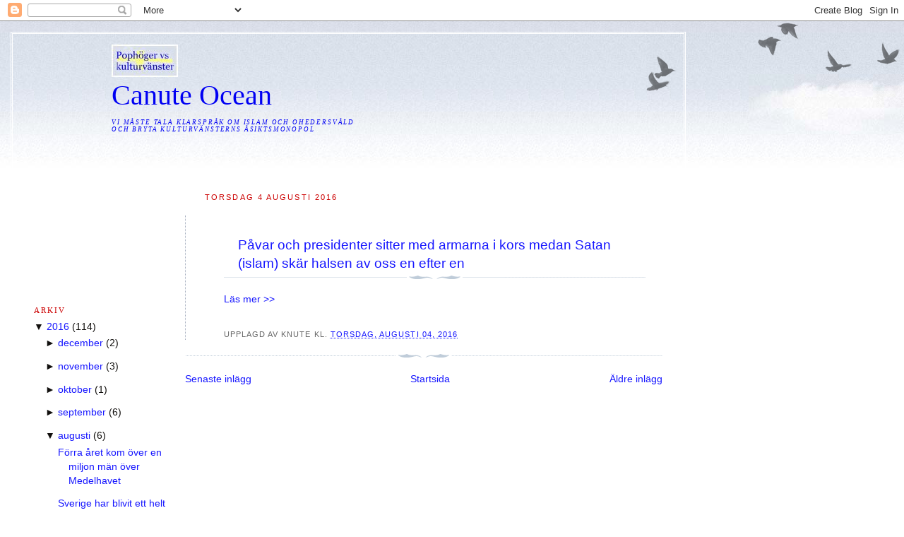

--- FILE ---
content_type: text/html; charset=UTF-8
request_url: https://canuteocean.blogspot.com/2016/08/pavar-och-presidenter-sitter-med.html
body_size: 8947
content:
<!DOCTYPE html>
<html xmlns='http://www.w3.org/1999/xhtml' xmlns:b='http://www.google.com/2005/gml/b' xmlns:data='http://www.google.com/2005/gml/data' xmlns:expr='http://www.google.com/2005/gml/expr'>
<head>
<link href='https://www.blogger.com/static/v1/widgets/2944754296-widget_css_bundle.css' rel='stylesheet' type='text/css'/>
<meta content='text/html; charset=UTF-8' http-equiv='Content-Type'/>
<meta content='blogger' name='generator'/>
<link href='https://canuteocean.blogspot.com/favicon.ico' rel='icon' type='image/x-icon'/>
<link href='http://canuteocean.blogspot.com/2016/08/pavar-och-presidenter-sitter-med.html' rel='canonical'/>
<link rel="alternate" type="application/atom+xml" title="Canute Ocean - Atom" href="https://canuteocean.blogspot.com/feeds/posts/default" />
<link rel="alternate" type="application/rss+xml" title="Canute Ocean - RSS" href="https://canuteocean.blogspot.com/feeds/posts/default?alt=rss" />
<link rel="service.post" type="application/atom+xml" title="Canute Ocean - Atom" href="https://www.blogger.com/feeds/6251957217336931739/posts/default" />

<link rel="alternate" type="application/atom+xml" title="Canute Ocean - Atom" href="https://canuteocean.blogspot.com/feeds/5957916668599231894/comments/default" />
<!--Can't find substitution for tag [blog.ieCssRetrofitLinks]-->
<meta content='http://canuteocean.blogspot.com/2016/08/pavar-och-presidenter-sitter-med.html' property='og:url'/>
<meta content='Påvar och presidenter sitter med armarna i kors medan Satan (islam) skär halsen av oss en efter en' property='og:title'/>
<meta content='Läs mer &gt;&gt;    ' property='og:description'/>
<title>Canute Ocean: Påvar och presidenter sitter med armarna i kors medan Satan (islam) skär halsen av oss en efter en</title>
<style id='page-skin-1' type='text/css'><!--
/*
-----------------------------------------------
Blogger Template Style
Name:     Harbor
Designer: Douglas Bowman
URL:      www.stopdesign.com
Date:     24 Feb 2004
Updated by: Blogger Team
----------------------------------------------- */
/*
Variable definitions
====================
<Variable name="textcolor" description="Text Color" type="color"
default="#333">
<Variable name="titlecolor" description="Blog Title Color"
type="color" default="#678">
<Variable name="posttitlecolor" description="Post Title Color" type="color"
default="#368">
<Variable name="sidebarheader" description="Sidebar Title Color"
type="color" default="#933">
<Variable name="dateHeaderColor" description="Date Header Color"
type="color" default="#933">
<Variable name="bodyfont" description="Text Font" type="font"
default="normal normal 100% Georgia,Serif">
<Variable name="pagetitlefont" description="Blog Title Font" type="font"
default="normal normal 270% Georgia, Serif">
<Variable name="blogDescriptionFont" description="Blog Description Font" type="font"
default="normal normal 75% Georgia, Serif">
<Variable name="headerfont" description="Sidebar Title Font" type="font"
default="normal normal 78% Georgia, Serif">
<Variable name="dateHeaderFont" description="Date Header Font" type="font"
default="normal normal 78% Georgia, Serif">
*/
body {
background:#fff url("") no-repeat right bottom;
background-attachment:fixed;
margin:0;
padding:0;
font:x-small Georgia, Serif;
color:#12100e;
font-size/* */:/**/small;
font-size: /**/small;
}
/* Commented Backslash Hack hides rule from IE5-Mac */
body {background-attachment:scroll;}
/* End IE5-Mac hack */
a:link {
color:#1717ff;
text-decoration:none;
}
a:visited {
color:#764;
text-decoration:none;
}
a:hover {
color:#cc0000;
text-decoration:underline;
}
a img {
border-width:0;
}
/* Page Structure
----------------------------------------------- */
#wrap {
background:url("//www.blogblog.com/harbor/sky.jpg") repeat-x;
min-width:740px;
margin:0;
padding:0;
text-align:left;
font: normal normal 13.5px Verdana, sans-serif;
}
#wrap3 {
background:url("//www.blogblog.com/harbor/cloud.jpg") no-repeat 100% 75px;
}
#wrap4 {
background:url("//www.blogblog.com/1kt/watermark/body_overlay_birds.png") no-repeat right top; 0px;
padding:15px;
width:100%;
width/* */:/**/auto;
width: /**/auto;
}
#outer-wrapper {
max-width:890px;
padding: 0 30px 50px;
width:100%;
width/* */:/**/auto;
width: /**/auto;
}
html>body #outer-wrapper {
border:3px double #fff;
}
#main-wrapper {
width:76%;
float:right;
word-wrap: break-word; /* fix for long text breaking sidebar float in IE */
overflow: hidden;     /* fix for long non-text content breaking IE sidebar float */
}
#main {
margin:0;
padding:0;
}
#sidebar-wrapper {
width:22%;
float:left;
word-wrap: break-word; /* fix for long text breaking sidebar float in IE */
overflow: hidden;     /* fix for long non-text content breaking IE sidebar float */
}
#sidebar {
margin:0;
padding-top: 170px;
}
/** Page structure tweaks for layout editor wireframe */
body#layout #outer-wrapper,
body#layout #sidebar,
body#layout #wrap4,
body#layout #header {
margin-top: 0;
margin-bottom: 0;
padding: 0;
}
body#layout #sidebar-wrapper {
width: 180px;
margin-left: 0;
}
body#layout #wrap4, body#layout #outer-wrapper {
width: 650px;
}
/* Header
----------------------------------------------- */
#header {
padding:15px 0 10px 110px;
position: relative;
}
.Header h1 {
margin:0 0 .25em;
color:#0000f3;
font: normal normal 294% Georgia, Times, serif;
}
.Header h1 a {
color:#0000f3;
text-decoration:none;
}
.Header .description {
margin:0;
max-width:700px;
line-height:1.8em;
text-transform:uppercase;
letter-spacing:.2em;
color:#0000f3;
font: italic normal 68% Georgia, Serif;
}
/* Headings
----------------------------------------------- */
h2 {
margin:1.5em 0 .75em;
line-height: 1.4em;
font: normal normal 78% Georgia, Times, serif;
text-transform:uppercase;
letter-spacing:.2em;
color:#cc0000;
}
/* Posts
----------------------------------------------- */
h2.date-header {
margin:1.2em 0 .5em;
margin-left:1.5em;
padding: 1.2em;
color: #cc0000;
font: normal normal 78% Verdana, sans-serif;
}
.post {
margin:.5em 0 1.5em;
border:1px dotted #a6afbf;
padding: 1.8em;
border-bottom:1px none #c6c6ff;
padding-bottom:0em;
border-top:1px none #0000f3;
border-right:1px none #0000f3;
padding-left:4em;
}
.post h3 {
margin:.25em 0 0;
padding:0 0 4px;
font-size:140%;
font-weight:normal;
line-height:1.4em;
}
.post h3 a, .post h3 strong {
no-repeat 0 .15em;
display:block;
padding-left:20px;
text-decoration:none;
color:#1717ff;
font-weight:normal;
}
.post h3 strong {
background-image:url("//www.blogblog.com/harbor/icon_lighthouse2.gif");
color:#000;
}
.post h3 a:hover {
color:#cc0000;
}
.post-body {
background:url("//www.blogblog.com/harbor/divider.gif") no-repeat center top;
padding-top:23px;
}
.post p {
margin:0 0 .75em;
line-height:1.6em;
}
.post-body blockquote {
line-height:1.6em;
}
.post-footer {
color:#999;
text-transform:uppercase;
letter-spacing:.1em;
font-size: 78%;
line-height: 1.4em;
}
.comment-link {
margin-left:.4em;
}
.post-footer .post-timestamp,
.post-footer .post-author {
color:#666;
}
.comment-link strong {
font-size:130%;
}
.comment-link {
margin-left:.4em;
}
.post img {
padding:4px;
border:1px none #cde;
}
/* Comments
----------------------------------------------- */
#comments {
background:url("//www.blogblog.com/harbor/divider.gif") no-repeat center top;
padding:15px 0 0;
}
#comments h4 {
margin:1em 0;
font-weight: bold;
line-height: 1.6em;
text-transform:uppercase;
letter-spacing:.2em;
color: #cc0000;
font: bold 78% Georgia Serif;
}
#comments h4 strong {
font-size:130%;
}
#comments-block {
margin:1em 0 1.5em;
line-height:1.4em;
}
#comments-block dt {
margin:.5em 0;
}
#comments-block dd {
margin:.25em 20px 0;
}
#comments-block dd.comment-timestamp {
margin:-.25em 20px 1.5em;
line-height: 1.4em;
text-transform:uppercase;
letter-spacing:.1em;
}
#comments-block dd p {
margin:0 0 .75em;
}
.deleted-comment {
font-style:italic;
color:gray;
}
.feed-links {
clear: both;
line-height: 2.5em;
}
#blog-pager-newer-link {
float: left;
}
#blog-pager-older-link {
float: right;
}
#blog-pager {
text-align: center;
}
.comment-footer {
font: 78%/1.4em Georgia , Serif;
}
/* Sidebar Content
----------------------------------------------- */
.sidebar .widget, .main .widget {
background:url("//www.blogblog.com/harbor/divider.gif") no-repeat center bottom;
margin:0 0 15px;
padding:0 0 15px;
}
.main .Blog {
background-image: none;
}
.sidebar ul {
list-style:none;
margin-left: 0;
}
.sidebar li {
margin:0;
border:1px none #ff00ff;
padding:0 0 .7em 15px;
text-indent:-15px;
line-height:1.5em;
}
.sidebar p {
color:#666;
line-height:1.5em;
}
/* Profile
----------------------------------------------- */
.profile-datablock {
margin:.5em 0 .5em;
}
.profile-data {
margin:0;
font: normal normal 78% Georgia, Times, serif;
line-height: 1.6em;
text-transform:uppercase;
letter-spacing:.1em;
}
.profile-img {
float: left;
margin: 0 5px 5px 0;
padding: 4px;
border: 1px solid #cde;
}
.profile-textblock {
margin:.5em 0 .5em;
}
.profile-link {
font:78%/1.4em Georgia,Serif;
text-transform:uppercase;
letter-spacing:.1em;
}
/* Footer
----------------------------------------------- */
#footer-wrapper {
clear:both;
padding:15px 30px 0 50px;
text-align: center;
}
#footer .widget {
background:url("//www.blogblog.com/harbor/divider.gif") no-repeat center top;
margin:0;
padding-top:15px;
line-height: 1.6em;
text-transform:uppercase;
letter-spacing:.1em;
}

--></style>
<link href='https://www.blogger.com/dyn-css/authorization.css?targetBlogID=6251957217336931739&amp;zx=e05b56cc-4460-4e40-975b-e2527b74b195' media='none' onload='if(media!=&#39;all&#39;)media=&#39;all&#39;' rel='stylesheet'/><noscript><link href='https://www.blogger.com/dyn-css/authorization.css?targetBlogID=6251957217336931739&amp;zx=e05b56cc-4460-4e40-975b-e2527b74b195' rel='stylesheet'/></noscript>
<meta name='google-adsense-platform-account' content='ca-host-pub-1556223355139109'/>
<meta name='google-adsense-platform-domain' content='blogspot.com'/>

<!-- data-ad-client=ca-pub-9278230516061507 -->

</head>
<body>
<div class='navbar section' id='navbar'><div class='widget Navbar' data-version='1' id='Navbar1'><script type="text/javascript">
    function setAttributeOnload(object, attribute, val) {
      if(window.addEventListener) {
        window.addEventListener('load',
          function(){ object[attribute] = val; }, false);
      } else {
        window.attachEvent('onload', function(){ object[attribute] = val; });
      }
    }
  </script>
<div id="navbar-iframe-container"></div>
<script type="text/javascript" src="https://apis.google.com/js/platform.js"></script>
<script type="text/javascript">
      gapi.load("gapi.iframes:gapi.iframes.style.bubble", function() {
        if (gapi.iframes && gapi.iframes.getContext) {
          gapi.iframes.getContext().openChild({
              url: 'https://www.blogger.com/navbar/6251957217336931739?po\x3d5957916668599231894\x26origin\x3dhttps://canuteocean.blogspot.com',
              where: document.getElementById("navbar-iframe-container"),
              id: "navbar-iframe"
          });
        }
      });
    </script><script type="text/javascript">
(function() {
var script = document.createElement('script');
script.type = 'text/javascript';
script.src = '//pagead2.googlesyndication.com/pagead/js/google_top_exp.js';
var head = document.getElementsByTagName('head')[0];
if (head) {
head.appendChild(script);
}})();
</script>
</div></div>
<div id='wrap'><div id='wrap2'><div id='wrap3'><div id='wrap4'>
<div id='outer-wrapper'>
<div class='header section' id='header'><div class='widget Image' data-version='1' id='Image1'>
<div class='widget-content'>
<img alt='' height='46' id='Image1_img' src='//1.bp.blogspot.com/_NXsPCTsdJ5s/S4Nqpz0AELI/AAAAAAAAJ5I/98pESdy_TgE/S150/Poph%C3%B6ger+vs+kulturv%C3%A4nster+33.jpg' width='94'/>
<br/>
</div>
<div class='clear'></div>
</div><div class='widget Header' data-version='1' id='Header1'>
<div id='header-inner'>
<div class='titlewrapper'>
<h1 class='title'>
<a href='https://canuteocean.blogspot.com/'>
Canute Ocean
</a>
</h1>
</div>
<div class='descriptionwrapper'>
<p class='description'><span>Vi måste tala klarspråk om islam och ohedersvåld
<br>
och bryta kulturvänsterns åsiktsmonopol
<br>
<br>
<br>
<br>
<br>
<br></span></p>
</div>
</div>
</div></div>
<div id='main-wrapper'>
<div class='main section' id='main'><div class='widget Blog' data-version='1' id='Blog1'>
<div class='blog-posts hfeed'>
<!--Can't find substitution for tag [adStart]-->
<h2 class='date-header'>torsdag 4 augusti 2016</h2>
<div class='post hentry uncustomized-post-template'>
<a name='5957916668599231894'></a>
<h3 class='post-title entry-title'>
<a href='https://canuteocean.blogspot.com/2016/08/pavar-och-presidenter-sitter-med.html'>Påvar och presidenter sitter med armarna i kors medan Satan (islam) skär halsen av oss en efter en</a>
</h3>
<div class='post-header-line-1'></div>
<div class='post-body entry-content'>
<p><a href="http://everykindapeople.blogspot.se/2016/08/pavar-och-presidenter-sitter-med.html" target="_blank">Läs mer &gt;&gt;</a> 
<br />
<br /></p>
<div style='clear: both;'></div>
</div>
<div class='post-footer'>
<p class='post-footer-line post-footer-line-1'>
<span class='post-author vcard'>
Upplagd av
<span class='fn'>Knute</span>
</span>
<span class='post-timestamp'>
kl.
<a class='timestamp-link' href='https://canuteocean.blogspot.com/2016/08/pavar-och-presidenter-sitter-med.html' rel='bookmark' title='permanent link'><abbr class='published' title='2016-08-04T01:57:00+02:00'>torsdag, augusti 04, 2016</abbr></a>
</span>
<span class='post-comment-link'>
</span>
<span class='post-backlinks post-comment-link'>
</span>
<span class='post-icons'>
<span class='item-control blog-admin pid-287114837'>
<a href='https://www.blogger.com/post-edit.g?blogID=6251957217336931739&postID=5957916668599231894&from=pencil' title='Redigera inlägg'>
<img alt='' class='icon-action' height='18' src='https://resources.blogblog.com/img/icon18_edit_allbkg.gif' width='18'/>
</a>
</span>
</span>
</p>
<p class='post-footer-line post-footer-line-2'>
<span class='post-labels'>
</span>
</p>
<p class='post-footer-line post-footer-line-3'></p>
</div>
</div>
<div class='comments' id='comments'>
<a name='comments'></a>
<div id='backlinks-container'>
<div id='Blog1_backlinks-container'>
</div>
</div>
</div>
<!--Can't find substitution for tag [adEnd]-->
</div>
<div class='blog-pager' id='blog-pager'>
<span id='blog-pager-newer-link'>
<a class='blog-pager-newer-link' href='https://canuteocean.blogspot.com/2016/08/kristne-har-en-moralsk-plikt-til.html' id='Blog1_blog-pager-newer-link' title='Senaste inlägg'>Senaste inlägg</a>
</span>
<span id='blog-pager-older-link'>
<a class='blog-pager-older-link' href='https://canuteocean.blogspot.com/2016/07/konstiga-stallen.html' id='Blog1_blog-pager-older-link' title='Äldre inlägg'>Äldre inlägg</a>
</span>
<a class='home-link' href='https://canuteocean.blogspot.com/'>Startsida</a>
</div>
<div class='clear'></div>
<div class='post-feeds'>
</div>
</div></div>
</div>
<div id='sidebar-wrapper'>
<div class='sidebar section' id='sidebar'><div class='widget BlogArchive' data-version='1' id='BlogArchive1'>
<h2>Arkiv</h2>
<div class='widget-content'>
<div id='ArchiveList'>
<div id='BlogArchive1_ArchiveList'>
<ul>
<li class='archivedate expanded'>
<a class='toggle' href='//canuteocean.blogspot.com/2016/08/pavar-och-presidenter-sitter-med.html?widgetType=BlogArchive&widgetId=BlogArchive1&action=toggle&dir=close&toggle=YEARLY-1451602800000&toggleopen=MONTHLY-1470002400000'>
<span class='zippy toggle-open'>&#9660; </span>
</a>
<a class='post-count-link' href='https://canuteocean.blogspot.com/2016/'>2016</a>
<span class='post-count' dir='ltr'>(114)</span>
<ul>
<li class='archivedate collapsed'>
<a class='toggle' href='//canuteocean.blogspot.com/2016/08/pavar-och-presidenter-sitter-med.html?widgetType=BlogArchive&widgetId=BlogArchive1&action=toggle&dir=open&toggle=MONTHLY-1480546800000&toggleopen=MONTHLY-1470002400000'>
<span class='zippy'>

              &#9658;
            
</span>
</a>
<a class='post-count-link' href='https://canuteocean.blogspot.com/2016/12/'>december</a>
<span class='post-count' dir='ltr'>(2)</span>
</li>
</ul>
<ul>
<li class='archivedate collapsed'>
<a class='toggle' href='//canuteocean.blogspot.com/2016/08/pavar-och-presidenter-sitter-med.html?widgetType=BlogArchive&widgetId=BlogArchive1&action=toggle&dir=open&toggle=MONTHLY-1477954800000&toggleopen=MONTHLY-1470002400000'>
<span class='zippy'>

              &#9658;
            
</span>
</a>
<a class='post-count-link' href='https://canuteocean.blogspot.com/2016/11/'>november</a>
<span class='post-count' dir='ltr'>(3)</span>
</li>
</ul>
<ul>
<li class='archivedate collapsed'>
<a class='toggle' href='//canuteocean.blogspot.com/2016/08/pavar-och-presidenter-sitter-med.html?widgetType=BlogArchive&widgetId=BlogArchive1&action=toggle&dir=open&toggle=MONTHLY-1475272800000&toggleopen=MONTHLY-1470002400000'>
<span class='zippy'>

              &#9658;
            
</span>
</a>
<a class='post-count-link' href='https://canuteocean.blogspot.com/2016/10/'>oktober</a>
<span class='post-count' dir='ltr'>(1)</span>
</li>
</ul>
<ul>
<li class='archivedate collapsed'>
<a class='toggle' href='//canuteocean.blogspot.com/2016/08/pavar-och-presidenter-sitter-med.html?widgetType=BlogArchive&widgetId=BlogArchive1&action=toggle&dir=open&toggle=MONTHLY-1472680800000&toggleopen=MONTHLY-1470002400000'>
<span class='zippy'>

              &#9658;
            
</span>
</a>
<a class='post-count-link' href='https://canuteocean.blogspot.com/2016/09/'>september</a>
<span class='post-count' dir='ltr'>(6)</span>
</li>
</ul>
<ul>
<li class='archivedate expanded'>
<a class='toggle' href='//canuteocean.blogspot.com/2016/08/pavar-och-presidenter-sitter-med.html?widgetType=BlogArchive&widgetId=BlogArchive1&action=toggle&dir=close&toggle=MONTHLY-1470002400000&toggleopen=MONTHLY-1470002400000'>
<span class='zippy toggle-open'>&#9660; </span>
</a>
<a class='post-count-link' href='https://canuteocean.blogspot.com/2016/08/'>augusti</a>
<span class='post-count' dir='ltr'>(6)</span>
<ul class='posts'>
<li><a href='https://canuteocean.blogspot.com/2016/08/forra-aret-kom-over-en-miljon-manniskor.html'>Förra året kom över en miljon män över Medelhavet</a></li>
<li><a href='https://canuteocean.blogspot.com/2016/08/truende-hotande-systemkollaps-i-sverige.html'>Sverige har blivit ett helt annat land på bara fem...</a></li>
<li><a href='https://canuteocean.blogspot.com/2016/08/brutalsadism-i-religionsforpackning.html'>Brutalsadism i religionsförpackning</a></li>
<li><a href='https://canuteocean.blogspot.com/2016/08/civilisationernas-kamp_13.html'>Civilisationernas kamp</a></li>
<li><a href='https://canuteocean.blogspot.com/2016/08/kristne-har-en-moralsk-plikt-til.html'>Vänd inte den andra kinden till för en självmordsb...</a></li>
<li><a href='https://canuteocean.blogspot.com/2016/08/pavar-och-presidenter-sitter-med.html'>Påvar och presidenter sitter med armarna i kors me...</a></li>
</ul>
</li>
</ul>
<ul>
<li class='archivedate collapsed'>
<a class='toggle' href='//canuteocean.blogspot.com/2016/08/pavar-och-presidenter-sitter-med.html?widgetType=BlogArchive&widgetId=BlogArchive1&action=toggle&dir=open&toggle=MONTHLY-1467324000000&toggleopen=MONTHLY-1470002400000'>
<span class='zippy'>

              &#9658;
            
</span>
</a>
<a class='post-count-link' href='https://canuteocean.blogspot.com/2016/07/'>juli</a>
<span class='post-count' dir='ltr'>(8)</span>
</li>
</ul>
<ul>
<li class='archivedate collapsed'>
<a class='toggle' href='//canuteocean.blogspot.com/2016/08/pavar-och-presidenter-sitter-med.html?widgetType=BlogArchive&widgetId=BlogArchive1&action=toggle&dir=open&toggle=MONTHLY-1464732000000&toggleopen=MONTHLY-1470002400000'>
<span class='zippy'>

              &#9658;
            
</span>
</a>
<a class='post-count-link' href='https://canuteocean.blogspot.com/2016/06/'>juni</a>
<span class='post-count' dir='ltr'>(8)</span>
</li>
</ul>
<ul>
<li class='archivedate collapsed'>
<a class='toggle' href='//canuteocean.blogspot.com/2016/08/pavar-och-presidenter-sitter-med.html?widgetType=BlogArchive&widgetId=BlogArchive1&action=toggle&dir=open&toggle=MONTHLY-1462053600000&toggleopen=MONTHLY-1470002400000'>
<span class='zippy'>

              &#9658;
            
</span>
</a>
<a class='post-count-link' href='https://canuteocean.blogspot.com/2016/05/'>maj</a>
<span class='post-count' dir='ltr'>(24)</span>
</li>
</ul>
<ul>
<li class='archivedate collapsed'>
<a class='toggle' href='//canuteocean.blogspot.com/2016/08/pavar-och-presidenter-sitter-med.html?widgetType=BlogArchive&widgetId=BlogArchive1&action=toggle&dir=open&toggle=MONTHLY-1459461600000&toggleopen=MONTHLY-1470002400000'>
<span class='zippy'>

              &#9658;
            
</span>
</a>
<a class='post-count-link' href='https://canuteocean.blogspot.com/2016/04/'>april</a>
<span class='post-count' dir='ltr'>(17)</span>
</li>
</ul>
<ul>
<li class='archivedate collapsed'>
<a class='toggle' href='//canuteocean.blogspot.com/2016/08/pavar-och-presidenter-sitter-med.html?widgetType=BlogArchive&widgetId=BlogArchive1&action=toggle&dir=open&toggle=MONTHLY-1456786800000&toggleopen=MONTHLY-1470002400000'>
<span class='zippy'>

              &#9658;
            
</span>
</a>
<a class='post-count-link' href='https://canuteocean.blogspot.com/2016/03/'>mars</a>
<span class='post-count' dir='ltr'>(13)</span>
</li>
</ul>
<ul>
<li class='archivedate collapsed'>
<a class='toggle' href='//canuteocean.blogspot.com/2016/08/pavar-och-presidenter-sitter-med.html?widgetType=BlogArchive&widgetId=BlogArchive1&action=toggle&dir=open&toggle=MONTHLY-1454281200000&toggleopen=MONTHLY-1470002400000'>
<span class='zippy'>

              &#9658;
            
</span>
</a>
<a class='post-count-link' href='https://canuteocean.blogspot.com/2016/02/'>februari</a>
<span class='post-count' dir='ltr'>(12)</span>
</li>
</ul>
<ul>
<li class='archivedate collapsed'>
<a class='toggle' href='//canuteocean.blogspot.com/2016/08/pavar-och-presidenter-sitter-med.html?widgetType=BlogArchive&widgetId=BlogArchive1&action=toggle&dir=open&toggle=MONTHLY-1451602800000&toggleopen=MONTHLY-1470002400000'>
<span class='zippy'>

              &#9658;
            
</span>
</a>
<a class='post-count-link' href='https://canuteocean.blogspot.com/2016/01/'>januari</a>
<span class='post-count' dir='ltr'>(14)</span>
</li>
</ul>
</li>
</ul>
<ul>
<li class='archivedate collapsed'>
<a class='toggle' href='//canuteocean.blogspot.com/2016/08/pavar-och-presidenter-sitter-med.html?widgetType=BlogArchive&widgetId=BlogArchive1&action=toggle&dir=open&toggle=YEARLY-1420066800000&toggleopen=MONTHLY-1470002400000'>
<span class='zippy'>

              &#9658;
            
</span>
</a>
<a class='post-count-link' href='https://canuteocean.blogspot.com/2015/'>2015</a>
<span class='post-count' dir='ltr'>(204)</span>
<ul>
<li class='archivedate collapsed'>
<a class='toggle' href='//canuteocean.blogspot.com/2016/08/pavar-och-presidenter-sitter-med.html?widgetType=BlogArchive&widgetId=BlogArchive1&action=toggle&dir=open&toggle=MONTHLY-1448924400000&toggleopen=MONTHLY-1470002400000'>
<span class='zippy'>

              &#9658;
            
</span>
</a>
<a class='post-count-link' href='https://canuteocean.blogspot.com/2015/12/'>december</a>
<span class='post-count' dir='ltr'>(22)</span>
</li>
</ul>
<ul>
<li class='archivedate collapsed'>
<a class='toggle' href='//canuteocean.blogspot.com/2016/08/pavar-och-presidenter-sitter-med.html?widgetType=BlogArchive&widgetId=BlogArchive1&action=toggle&dir=open&toggle=MONTHLY-1446332400000&toggleopen=MONTHLY-1470002400000'>
<span class='zippy'>

              &#9658;
            
</span>
</a>
<a class='post-count-link' href='https://canuteocean.blogspot.com/2015/11/'>november</a>
<span class='post-count' dir='ltr'>(33)</span>
</li>
</ul>
<ul>
<li class='archivedate collapsed'>
<a class='toggle' href='//canuteocean.blogspot.com/2016/08/pavar-och-presidenter-sitter-med.html?widgetType=BlogArchive&widgetId=BlogArchive1&action=toggle&dir=open&toggle=MONTHLY-1443650400000&toggleopen=MONTHLY-1470002400000'>
<span class='zippy'>

              &#9658;
            
</span>
</a>
<a class='post-count-link' href='https://canuteocean.blogspot.com/2015/10/'>oktober</a>
<span class='post-count' dir='ltr'>(22)</span>
</li>
</ul>
<ul>
<li class='archivedate collapsed'>
<a class='toggle' href='//canuteocean.blogspot.com/2016/08/pavar-och-presidenter-sitter-med.html?widgetType=BlogArchive&widgetId=BlogArchive1&action=toggle&dir=open&toggle=MONTHLY-1441058400000&toggleopen=MONTHLY-1470002400000'>
<span class='zippy'>

              &#9658;
            
</span>
</a>
<a class='post-count-link' href='https://canuteocean.blogspot.com/2015/09/'>september</a>
<span class='post-count' dir='ltr'>(10)</span>
</li>
</ul>
<ul>
<li class='archivedate collapsed'>
<a class='toggle' href='//canuteocean.blogspot.com/2016/08/pavar-och-presidenter-sitter-med.html?widgetType=BlogArchive&widgetId=BlogArchive1&action=toggle&dir=open&toggle=MONTHLY-1438380000000&toggleopen=MONTHLY-1470002400000'>
<span class='zippy'>

              &#9658;
            
</span>
</a>
<a class='post-count-link' href='https://canuteocean.blogspot.com/2015/08/'>augusti</a>
<span class='post-count' dir='ltr'>(17)</span>
</li>
</ul>
<ul>
<li class='archivedate collapsed'>
<a class='toggle' href='//canuteocean.blogspot.com/2016/08/pavar-och-presidenter-sitter-med.html?widgetType=BlogArchive&widgetId=BlogArchive1&action=toggle&dir=open&toggle=MONTHLY-1435701600000&toggleopen=MONTHLY-1470002400000'>
<span class='zippy'>

              &#9658;
            
</span>
</a>
<a class='post-count-link' href='https://canuteocean.blogspot.com/2015/07/'>juli</a>
<span class='post-count' dir='ltr'>(17)</span>
</li>
</ul>
<ul>
<li class='archivedate collapsed'>
<a class='toggle' href='//canuteocean.blogspot.com/2016/08/pavar-och-presidenter-sitter-med.html?widgetType=BlogArchive&widgetId=BlogArchive1&action=toggle&dir=open&toggle=MONTHLY-1433109600000&toggleopen=MONTHLY-1470002400000'>
<span class='zippy'>

              &#9658;
            
</span>
</a>
<a class='post-count-link' href='https://canuteocean.blogspot.com/2015/06/'>juni</a>
<span class='post-count' dir='ltr'>(12)</span>
</li>
</ul>
<ul>
<li class='archivedate collapsed'>
<a class='toggle' href='//canuteocean.blogspot.com/2016/08/pavar-och-presidenter-sitter-med.html?widgetType=BlogArchive&widgetId=BlogArchive1&action=toggle&dir=open&toggle=MONTHLY-1430431200000&toggleopen=MONTHLY-1470002400000'>
<span class='zippy'>

              &#9658;
            
</span>
</a>
<a class='post-count-link' href='https://canuteocean.blogspot.com/2015/05/'>maj</a>
<span class='post-count' dir='ltr'>(3)</span>
</li>
</ul>
<ul>
<li class='archivedate collapsed'>
<a class='toggle' href='//canuteocean.blogspot.com/2016/08/pavar-och-presidenter-sitter-med.html?widgetType=BlogArchive&widgetId=BlogArchive1&action=toggle&dir=open&toggle=MONTHLY-1427839200000&toggleopen=MONTHLY-1470002400000'>
<span class='zippy'>

              &#9658;
            
</span>
</a>
<a class='post-count-link' href='https://canuteocean.blogspot.com/2015/04/'>april</a>
<span class='post-count' dir='ltr'>(9)</span>
</li>
</ul>
<ul>
<li class='archivedate collapsed'>
<a class='toggle' href='//canuteocean.blogspot.com/2016/08/pavar-och-presidenter-sitter-med.html?widgetType=BlogArchive&widgetId=BlogArchive1&action=toggle&dir=open&toggle=MONTHLY-1425164400000&toggleopen=MONTHLY-1470002400000'>
<span class='zippy'>

              &#9658;
            
</span>
</a>
<a class='post-count-link' href='https://canuteocean.blogspot.com/2015/03/'>mars</a>
<span class='post-count' dir='ltr'>(17)</span>
</li>
</ul>
<ul>
<li class='archivedate collapsed'>
<a class='toggle' href='//canuteocean.blogspot.com/2016/08/pavar-och-presidenter-sitter-med.html?widgetType=BlogArchive&widgetId=BlogArchive1&action=toggle&dir=open&toggle=MONTHLY-1422745200000&toggleopen=MONTHLY-1470002400000'>
<span class='zippy'>

              &#9658;
            
</span>
</a>
<a class='post-count-link' href='https://canuteocean.blogspot.com/2015/02/'>februari</a>
<span class='post-count' dir='ltr'>(27)</span>
</li>
</ul>
<ul>
<li class='archivedate collapsed'>
<a class='toggle' href='//canuteocean.blogspot.com/2016/08/pavar-och-presidenter-sitter-med.html?widgetType=BlogArchive&widgetId=BlogArchive1&action=toggle&dir=open&toggle=MONTHLY-1420066800000&toggleopen=MONTHLY-1470002400000'>
<span class='zippy'>

              &#9658;
            
</span>
</a>
<a class='post-count-link' href='https://canuteocean.blogspot.com/2015/01/'>januari</a>
<span class='post-count' dir='ltr'>(15)</span>
</li>
</ul>
</li>
</ul>
<ul>
<li class='archivedate collapsed'>
<a class='toggle' href='//canuteocean.blogspot.com/2016/08/pavar-och-presidenter-sitter-med.html?widgetType=BlogArchive&widgetId=BlogArchive1&action=toggle&dir=open&toggle=YEARLY-1388530800000&toggleopen=MONTHLY-1470002400000'>
<span class='zippy'>

              &#9658;
            
</span>
</a>
<a class='post-count-link' href='https://canuteocean.blogspot.com/2014/'>2014</a>
<span class='post-count' dir='ltr'>(20)</span>
<ul>
<li class='archivedate collapsed'>
<a class='toggle' href='//canuteocean.blogspot.com/2016/08/pavar-och-presidenter-sitter-med.html?widgetType=BlogArchive&widgetId=BlogArchive1&action=toggle&dir=open&toggle=MONTHLY-1417388400000&toggleopen=MONTHLY-1470002400000'>
<span class='zippy'>

              &#9658;
            
</span>
</a>
<a class='post-count-link' href='https://canuteocean.blogspot.com/2014/12/'>december</a>
<span class='post-count' dir='ltr'>(11)</span>
</li>
</ul>
<ul>
<li class='archivedate collapsed'>
<a class='toggle' href='//canuteocean.blogspot.com/2016/08/pavar-och-presidenter-sitter-med.html?widgetType=BlogArchive&widgetId=BlogArchive1&action=toggle&dir=open&toggle=MONTHLY-1414796400000&toggleopen=MONTHLY-1470002400000'>
<span class='zippy'>

              &#9658;
            
</span>
</a>
<a class='post-count-link' href='https://canuteocean.blogspot.com/2014/11/'>november</a>
<span class='post-count' dir='ltr'>(3)</span>
</li>
</ul>
<ul>
<li class='archivedate collapsed'>
<a class='toggle' href='//canuteocean.blogspot.com/2016/08/pavar-och-presidenter-sitter-med.html?widgetType=BlogArchive&widgetId=BlogArchive1&action=toggle&dir=open&toggle=MONTHLY-1412114400000&toggleopen=MONTHLY-1470002400000'>
<span class='zippy'>

              &#9658;
            
</span>
</a>
<a class='post-count-link' href='https://canuteocean.blogspot.com/2014/10/'>oktober</a>
<span class='post-count' dir='ltr'>(3)</span>
</li>
</ul>
<ul>
<li class='archivedate collapsed'>
<a class='toggle' href='//canuteocean.blogspot.com/2016/08/pavar-och-presidenter-sitter-med.html?widgetType=BlogArchive&widgetId=BlogArchive1&action=toggle&dir=open&toggle=MONTHLY-1391209200000&toggleopen=MONTHLY-1470002400000'>
<span class='zippy'>

              &#9658;
            
</span>
</a>
<a class='post-count-link' href='https://canuteocean.blogspot.com/2014/02/'>februari</a>
<span class='post-count' dir='ltr'>(2)</span>
</li>
</ul>
<ul>
<li class='archivedate collapsed'>
<a class='toggle' href='//canuteocean.blogspot.com/2016/08/pavar-och-presidenter-sitter-med.html?widgetType=BlogArchive&widgetId=BlogArchive1&action=toggle&dir=open&toggle=MONTHLY-1388530800000&toggleopen=MONTHLY-1470002400000'>
<span class='zippy'>

              &#9658;
            
</span>
</a>
<a class='post-count-link' href='https://canuteocean.blogspot.com/2014/01/'>januari</a>
<span class='post-count' dir='ltr'>(1)</span>
</li>
</ul>
</li>
</ul>
<ul>
<li class='archivedate collapsed'>
<a class='toggle' href='//canuteocean.blogspot.com/2016/08/pavar-och-presidenter-sitter-med.html?widgetType=BlogArchive&widgetId=BlogArchive1&action=toggle&dir=open&toggle=YEARLY-1356994800000&toggleopen=MONTHLY-1470002400000'>
<span class='zippy'>

              &#9658;
            
</span>
</a>
<a class='post-count-link' href='https://canuteocean.blogspot.com/2013/'>2013</a>
<span class='post-count' dir='ltr'>(91)</span>
<ul>
<li class='archivedate collapsed'>
<a class='toggle' href='//canuteocean.blogspot.com/2016/08/pavar-och-presidenter-sitter-med.html?widgetType=BlogArchive&widgetId=BlogArchive1&action=toggle&dir=open&toggle=MONTHLY-1383260400000&toggleopen=MONTHLY-1470002400000'>
<span class='zippy'>

              &#9658;
            
</span>
</a>
<a class='post-count-link' href='https://canuteocean.blogspot.com/2013/11/'>november</a>
<span class='post-count' dir='ltr'>(2)</span>
</li>
</ul>
<ul>
<li class='archivedate collapsed'>
<a class='toggle' href='//canuteocean.blogspot.com/2016/08/pavar-och-presidenter-sitter-med.html?widgetType=BlogArchive&widgetId=BlogArchive1&action=toggle&dir=open&toggle=MONTHLY-1380578400000&toggleopen=MONTHLY-1470002400000'>
<span class='zippy'>

              &#9658;
            
</span>
</a>
<a class='post-count-link' href='https://canuteocean.blogspot.com/2013/10/'>oktober</a>
<span class='post-count' dir='ltr'>(3)</span>
</li>
</ul>
<ul>
<li class='archivedate collapsed'>
<a class='toggle' href='//canuteocean.blogspot.com/2016/08/pavar-och-presidenter-sitter-med.html?widgetType=BlogArchive&widgetId=BlogArchive1&action=toggle&dir=open&toggle=MONTHLY-1377986400000&toggleopen=MONTHLY-1470002400000'>
<span class='zippy'>

              &#9658;
            
</span>
</a>
<a class='post-count-link' href='https://canuteocean.blogspot.com/2013/09/'>september</a>
<span class='post-count' dir='ltr'>(4)</span>
</li>
</ul>
<ul>
<li class='archivedate collapsed'>
<a class='toggle' href='//canuteocean.blogspot.com/2016/08/pavar-och-presidenter-sitter-med.html?widgetType=BlogArchive&widgetId=BlogArchive1&action=toggle&dir=open&toggle=MONTHLY-1375308000000&toggleopen=MONTHLY-1470002400000'>
<span class='zippy'>

              &#9658;
            
</span>
</a>
<a class='post-count-link' href='https://canuteocean.blogspot.com/2013/08/'>augusti</a>
<span class='post-count' dir='ltr'>(6)</span>
</li>
</ul>
<ul>
<li class='archivedate collapsed'>
<a class='toggle' href='//canuteocean.blogspot.com/2016/08/pavar-och-presidenter-sitter-med.html?widgetType=BlogArchive&widgetId=BlogArchive1&action=toggle&dir=open&toggle=MONTHLY-1370037600000&toggleopen=MONTHLY-1470002400000'>
<span class='zippy'>

              &#9658;
            
</span>
</a>
<a class='post-count-link' href='https://canuteocean.blogspot.com/2013/06/'>juni</a>
<span class='post-count' dir='ltr'>(6)</span>
</li>
</ul>
<ul>
<li class='archivedate collapsed'>
<a class='toggle' href='//canuteocean.blogspot.com/2016/08/pavar-och-presidenter-sitter-med.html?widgetType=BlogArchive&widgetId=BlogArchive1&action=toggle&dir=open&toggle=MONTHLY-1367359200000&toggleopen=MONTHLY-1470002400000'>
<span class='zippy'>

              &#9658;
            
</span>
</a>
<a class='post-count-link' href='https://canuteocean.blogspot.com/2013/05/'>maj</a>
<span class='post-count' dir='ltr'>(17)</span>
</li>
</ul>
<ul>
<li class='archivedate collapsed'>
<a class='toggle' href='//canuteocean.blogspot.com/2016/08/pavar-och-presidenter-sitter-med.html?widgetType=BlogArchive&widgetId=BlogArchive1&action=toggle&dir=open&toggle=MONTHLY-1364767200000&toggleopen=MONTHLY-1470002400000'>
<span class='zippy'>

              &#9658;
            
</span>
</a>
<a class='post-count-link' href='https://canuteocean.blogspot.com/2013/04/'>april</a>
<span class='post-count' dir='ltr'>(13)</span>
</li>
</ul>
<ul>
<li class='archivedate collapsed'>
<a class='toggle' href='//canuteocean.blogspot.com/2016/08/pavar-och-presidenter-sitter-med.html?widgetType=BlogArchive&widgetId=BlogArchive1&action=toggle&dir=open&toggle=MONTHLY-1362092400000&toggleopen=MONTHLY-1470002400000'>
<span class='zippy'>

              &#9658;
            
</span>
</a>
<a class='post-count-link' href='https://canuteocean.blogspot.com/2013/03/'>mars</a>
<span class='post-count' dir='ltr'>(10)</span>
</li>
</ul>
<ul>
<li class='archivedate collapsed'>
<a class='toggle' href='//canuteocean.blogspot.com/2016/08/pavar-och-presidenter-sitter-med.html?widgetType=BlogArchive&widgetId=BlogArchive1&action=toggle&dir=open&toggle=MONTHLY-1359673200000&toggleopen=MONTHLY-1470002400000'>
<span class='zippy'>

              &#9658;
            
</span>
</a>
<a class='post-count-link' href='https://canuteocean.blogspot.com/2013/02/'>februari</a>
<span class='post-count' dir='ltr'>(13)</span>
</li>
</ul>
<ul>
<li class='archivedate collapsed'>
<a class='toggle' href='//canuteocean.blogspot.com/2016/08/pavar-och-presidenter-sitter-med.html?widgetType=BlogArchive&widgetId=BlogArchive1&action=toggle&dir=open&toggle=MONTHLY-1356994800000&toggleopen=MONTHLY-1470002400000'>
<span class='zippy'>

              &#9658;
            
</span>
</a>
<a class='post-count-link' href='https://canuteocean.blogspot.com/2013/01/'>januari</a>
<span class='post-count' dir='ltr'>(17)</span>
</li>
</ul>
</li>
</ul>
<ul>
<li class='archivedate collapsed'>
<a class='toggle' href='//canuteocean.blogspot.com/2016/08/pavar-och-presidenter-sitter-med.html?widgetType=BlogArchive&widgetId=BlogArchive1&action=toggle&dir=open&toggle=YEARLY-1325372400000&toggleopen=MONTHLY-1470002400000'>
<span class='zippy'>

              &#9658;
            
</span>
</a>
<a class='post-count-link' href='https://canuteocean.blogspot.com/2012/'>2012</a>
<span class='post-count' dir='ltr'>(632)</span>
<ul>
<li class='archivedate collapsed'>
<a class='toggle' href='//canuteocean.blogspot.com/2016/08/pavar-och-presidenter-sitter-med.html?widgetType=BlogArchive&widgetId=BlogArchive1&action=toggle&dir=open&toggle=MONTHLY-1354316400000&toggleopen=MONTHLY-1470002400000'>
<span class='zippy'>

              &#9658;
            
</span>
</a>
<a class='post-count-link' href='https://canuteocean.blogspot.com/2012/12/'>december</a>
<span class='post-count' dir='ltr'>(20)</span>
</li>
</ul>
<ul>
<li class='archivedate collapsed'>
<a class='toggle' href='//canuteocean.blogspot.com/2016/08/pavar-och-presidenter-sitter-med.html?widgetType=BlogArchive&widgetId=BlogArchive1&action=toggle&dir=open&toggle=MONTHLY-1351724400000&toggleopen=MONTHLY-1470002400000'>
<span class='zippy'>

              &#9658;
            
</span>
</a>
<a class='post-count-link' href='https://canuteocean.blogspot.com/2012/11/'>november</a>
<span class='post-count' dir='ltr'>(23)</span>
</li>
</ul>
<ul>
<li class='archivedate collapsed'>
<a class='toggle' href='//canuteocean.blogspot.com/2016/08/pavar-och-presidenter-sitter-med.html?widgetType=BlogArchive&widgetId=BlogArchive1&action=toggle&dir=open&toggle=MONTHLY-1349042400000&toggleopen=MONTHLY-1470002400000'>
<span class='zippy'>

              &#9658;
            
</span>
</a>
<a class='post-count-link' href='https://canuteocean.blogspot.com/2012/10/'>oktober</a>
<span class='post-count' dir='ltr'>(38)</span>
</li>
</ul>
<ul>
<li class='archivedate collapsed'>
<a class='toggle' href='//canuteocean.blogspot.com/2016/08/pavar-och-presidenter-sitter-med.html?widgetType=BlogArchive&widgetId=BlogArchive1&action=toggle&dir=open&toggle=MONTHLY-1346450400000&toggleopen=MONTHLY-1470002400000'>
<span class='zippy'>

              &#9658;
            
</span>
</a>
<a class='post-count-link' href='https://canuteocean.blogspot.com/2012/09/'>september</a>
<span class='post-count' dir='ltr'>(72)</span>
</li>
</ul>
<ul>
<li class='archivedate collapsed'>
<a class='toggle' href='//canuteocean.blogspot.com/2016/08/pavar-och-presidenter-sitter-med.html?widgetType=BlogArchive&widgetId=BlogArchive1&action=toggle&dir=open&toggle=MONTHLY-1343772000000&toggleopen=MONTHLY-1470002400000'>
<span class='zippy'>

              &#9658;
            
</span>
</a>
<a class='post-count-link' href='https://canuteocean.blogspot.com/2012/08/'>augusti</a>
<span class='post-count' dir='ltr'>(62)</span>
</li>
</ul>
<ul>
<li class='archivedate collapsed'>
<a class='toggle' href='//canuteocean.blogspot.com/2016/08/pavar-och-presidenter-sitter-med.html?widgetType=BlogArchive&widgetId=BlogArchive1&action=toggle&dir=open&toggle=MONTHLY-1341093600000&toggleopen=MONTHLY-1470002400000'>
<span class='zippy'>

              &#9658;
            
</span>
</a>
<a class='post-count-link' href='https://canuteocean.blogspot.com/2012/07/'>juli</a>
<span class='post-count' dir='ltr'>(48)</span>
</li>
</ul>
<ul>
<li class='archivedate collapsed'>
<a class='toggle' href='//canuteocean.blogspot.com/2016/08/pavar-och-presidenter-sitter-med.html?widgetType=BlogArchive&widgetId=BlogArchive1&action=toggle&dir=open&toggle=MONTHLY-1338501600000&toggleopen=MONTHLY-1470002400000'>
<span class='zippy'>

              &#9658;
            
</span>
</a>
<a class='post-count-link' href='https://canuteocean.blogspot.com/2012/06/'>juni</a>
<span class='post-count' dir='ltr'>(62)</span>
</li>
</ul>
<ul>
<li class='archivedate collapsed'>
<a class='toggle' href='//canuteocean.blogspot.com/2016/08/pavar-och-presidenter-sitter-med.html?widgetType=BlogArchive&widgetId=BlogArchive1&action=toggle&dir=open&toggle=MONTHLY-1335823200000&toggleopen=MONTHLY-1470002400000'>
<span class='zippy'>

              &#9658;
            
</span>
</a>
<a class='post-count-link' href='https://canuteocean.blogspot.com/2012/05/'>maj</a>
<span class='post-count' dir='ltr'>(58)</span>
</li>
</ul>
<ul>
<li class='archivedate collapsed'>
<a class='toggle' href='//canuteocean.blogspot.com/2016/08/pavar-och-presidenter-sitter-med.html?widgetType=BlogArchive&widgetId=BlogArchive1&action=toggle&dir=open&toggle=MONTHLY-1333231200000&toggleopen=MONTHLY-1470002400000'>
<span class='zippy'>

              &#9658;
            
</span>
</a>
<a class='post-count-link' href='https://canuteocean.blogspot.com/2012/04/'>april</a>
<span class='post-count' dir='ltr'>(52)</span>
</li>
</ul>
<ul>
<li class='archivedate collapsed'>
<a class='toggle' href='//canuteocean.blogspot.com/2016/08/pavar-och-presidenter-sitter-med.html?widgetType=BlogArchive&widgetId=BlogArchive1&action=toggle&dir=open&toggle=MONTHLY-1330556400000&toggleopen=MONTHLY-1470002400000'>
<span class='zippy'>

              &#9658;
            
</span>
</a>
<a class='post-count-link' href='https://canuteocean.blogspot.com/2012/03/'>mars</a>
<span class='post-count' dir='ltr'>(73)</span>
</li>
</ul>
<ul>
<li class='archivedate collapsed'>
<a class='toggle' href='//canuteocean.blogspot.com/2016/08/pavar-och-presidenter-sitter-med.html?widgetType=BlogArchive&widgetId=BlogArchive1&action=toggle&dir=open&toggle=MONTHLY-1328050800000&toggleopen=MONTHLY-1470002400000'>
<span class='zippy'>

              &#9658;
            
</span>
</a>
<a class='post-count-link' href='https://canuteocean.blogspot.com/2012/02/'>februari</a>
<span class='post-count' dir='ltr'>(69)</span>
</li>
</ul>
<ul>
<li class='archivedate collapsed'>
<a class='toggle' href='//canuteocean.blogspot.com/2016/08/pavar-och-presidenter-sitter-med.html?widgetType=BlogArchive&widgetId=BlogArchive1&action=toggle&dir=open&toggle=MONTHLY-1325372400000&toggleopen=MONTHLY-1470002400000'>
<span class='zippy'>

              &#9658;
            
</span>
</a>
<a class='post-count-link' href='https://canuteocean.blogspot.com/2012/01/'>januari</a>
<span class='post-count' dir='ltr'>(55)</span>
</li>
</ul>
</li>
</ul>
<ul>
<li class='archivedate collapsed'>
<a class='toggle' href='//canuteocean.blogspot.com/2016/08/pavar-och-presidenter-sitter-med.html?widgetType=BlogArchive&widgetId=BlogArchive1&action=toggle&dir=open&toggle=YEARLY-1293836400000&toggleopen=MONTHLY-1470002400000'>
<span class='zippy'>

              &#9658;
            
</span>
</a>
<a class='post-count-link' href='https://canuteocean.blogspot.com/2011/'>2011</a>
<span class='post-count' dir='ltr'>(506)</span>
<ul>
<li class='archivedate collapsed'>
<a class='toggle' href='//canuteocean.blogspot.com/2016/08/pavar-och-presidenter-sitter-med.html?widgetType=BlogArchive&widgetId=BlogArchive1&action=toggle&dir=open&toggle=MONTHLY-1322694000000&toggleopen=MONTHLY-1470002400000'>
<span class='zippy'>

              &#9658;
            
</span>
</a>
<a class='post-count-link' href='https://canuteocean.blogspot.com/2011/12/'>december</a>
<span class='post-count' dir='ltr'>(60)</span>
</li>
</ul>
<ul>
<li class='archivedate collapsed'>
<a class='toggle' href='//canuteocean.blogspot.com/2016/08/pavar-och-presidenter-sitter-med.html?widgetType=BlogArchive&widgetId=BlogArchive1&action=toggle&dir=open&toggle=MONTHLY-1320102000000&toggleopen=MONTHLY-1470002400000'>
<span class='zippy'>

              &#9658;
            
</span>
</a>
<a class='post-count-link' href='https://canuteocean.blogspot.com/2011/11/'>november</a>
<span class='post-count' dir='ltr'>(44)</span>
</li>
</ul>
<ul>
<li class='archivedate collapsed'>
<a class='toggle' href='//canuteocean.blogspot.com/2016/08/pavar-och-presidenter-sitter-med.html?widgetType=BlogArchive&widgetId=BlogArchive1&action=toggle&dir=open&toggle=MONTHLY-1317420000000&toggleopen=MONTHLY-1470002400000'>
<span class='zippy'>

              &#9658;
            
</span>
</a>
<a class='post-count-link' href='https://canuteocean.blogspot.com/2011/10/'>oktober</a>
<span class='post-count' dir='ltr'>(67)</span>
</li>
</ul>
<ul>
<li class='archivedate collapsed'>
<a class='toggle' href='//canuteocean.blogspot.com/2016/08/pavar-och-presidenter-sitter-med.html?widgetType=BlogArchive&widgetId=BlogArchive1&action=toggle&dir=open&toggle=MONTHLY-1314828000000&toggleopen=MONTHLY-1470002400000'>
<span class='zippy'>

              &#9658;
            
</span>
</a>
<a class='post-count-link' href='https://canuteocean.blogspot.com/2011/09/'>september</a>
<span class='post-count' dir='ltr'>(51)</span>
</li>
</ul>
<ul>
<li class='archivedate collapsed'>
<a class='toggle' href='//canuteocean.blogspot.com/2016/08/pavar-och-presidenter-sitter-med.html?widgetType=BlogArchive&widgetId=BlogArchive1&action=toggle&dir=open&toggle=MONTHLY-1312149600000&toggleopen=MONTHLY-1470002400000'>
<span class='zippy'>

              &#9658;
            
</span>
</a>
<a class='post-count-link' href='https://canuteocean.blogspot.com/2011/08/'>augusti</a>
<span class='post-count' dir='ltr'>(41)</span>
</li>
</ul>
<ul>
<li class='archivedate collapsed'>
<a class='toggle' href='//canuteocean.blogspot.com/2016/08/pavar-och-presidenter-sitter-med.html?widgetType=BlogArchive&widgetId=BlogArchive1&action=toggle&dir=open&toggle=MONTHLY-1309471200000&toggleopen=MONTHLY-1470002400000'>
<span class='zippy'>

              &#9658;
            
</span>
</a>
<a class='post-count-link' href='https://canuteocean.blogspot.com/2011/07/'>juli</a>
<span class='post-count' dir='ltr'>(32)</span>
</li>
</ul>
<ul>
<li class='archivedate collapsed'>
<a class='toggle' href='//canuteocean.blogspot.com/2016/08/pavar-och-presidenter-sitter-med.html?widgetType=BlogArchive&widgetId=BlogArchive1&action=toggle&dir=open&toggle=MONTHLY-1306879200000&toggleopen=MONTHLY-1470002400000'>
<span class='zippy'>

              &#9658;
            
</span>
</a>
<a class='post-count-link' href='https://canuteocean.blogspot.com/2011/06/'>juni</a>
<span class='post-count' dir='ltr'>(41)</span>
</li>
</ul>
<ul>
<li class='archivedate collapsed'>
<a class='toggle' href='//canuteocean.blogspot.com/2016/08/pavar-och-presidenter-sitter-med.html?widgetType=BlogArchive&widgetId=BlogArchive1&action=toggle&dir=open&toggle=MONTHLY-1304200800000&toggleopen=MONTHLY-1470002400000'>
<span class='zippy'>

              &#9658;
            
</span>
</a>
<a class='post-count-link' href='https://canuteocean.blogspot.com/2011/05/'>maj</a>
<span class='post-count' dir='ltr'>(38)</span>
</li>
</ul>
<ul>
<li class='archivedate collapsed'>
<a class='toggle' href='//canuteocean.blogspot.com/2016/08/pavar-och-presidenter-sitter-med.html?widgetType=BlogArchive&widgetId=BlogArchive1&action=toggle&dir=open&toggle=MONTHLY-1301608800000&toggleopen=MONTHLY-1470002400000'>
<span class='zippy'>

              &#9658;
            
</span>
</a>
<a class='post-count-link' href='https://canuteocean.blogspot.com/2011/04/'>april</a>
<span class='post-count' dir='ltr'>(37)</span>
</li>
</ul>
<ul>
<li class='archivedate collapsed'>
<a class='toggle' href='//canuteocean.blogspot.com/2016/08/pavar-och-presidenter-sitter-med.html?widgetType=BlogArchive&widgetId=BlogArchive1&action=toggle&dir=open&toggle=MONTHLY-1298934000000&toggleopen=MONTHLY-1470002400000'>
<span class='zippy'>

              &#9658;
            
</span>
</a>
<a class='post-count-link' href='https://canuteocean.blogspot.com/2011/03/'>mars</a>
<span class='post-count' dir='ltr'>(27)</span>
</li>
</ul>
<ul>
<li class='archivedate collapsed'>
<a class='toggle' href='//canuteocean.blogspot.com/2016/08/pavar-och-presidenter-sitter-med.html?widgetType=BlogArchive&widgetId=BlogArchive1&action=toggle&dir=open&toggle=MONTHLY-1296514800000&toggleopen=MONTHLY-1470002400000'>
<span class='zippy'>

              &#9658;
            
</span>
</a>
<a class='post-count-link' href='https://canuteocean.blogspot.com/2011/02/'>februari</a>
<span class='post-count' dir='ltr'>(42)</span>
</li>
</ul>
<ul>
<li class='archivedate collapsed'>
<a class='toggle' href='//canuteocean.blogspot.com/2016/08/pavar-och-presidenter-sitter-med.html?widgetType=BlogArchive&widgetId=BlogArchive1&action=toggle&dir=open&toggle=MONTHLY-1293836400000&toggleopen=MONTHLY-1470002400000'>
<span class='zippy'>

              &#9658;
            
</span>
</a>
<a class='post-count-link' href='https://canuteocean.blogspot.com/2011/01/'>januari</a>
<span class='post-count' dir='ltr'>(26)</span>
</li>
</ul>
</li>
</ul>
<ul>
<li class='archivedate collapsed'>
<a class='toggle' href='//canuteocean.blogspot.com/2016/08/pavar-och-presidenter-sitter-med.html?widgetType=BlogArchive&widgetId=BlogArchive1&action=toggle&dir=open&toggle=YEARLY-1262300400000&toggleopen=MONTHLY-1470002400000'>
<span class='zippy'>

              &#9658;
            
</span>
</a>
<a class='post-count-link' href='https://canuteocean.blogspot.com/2010/'>2010</a>
<span class='post-count' dir='ltr'>(645)</span>
<ul>
<li class='archivedate collapsed'>
<a class='toggle' href='//canuteocean.blogspot.com/2016/08/pavar-och-presidenter-sitter-med.html?widgetType=BlogArchive&widgetId=BlogArchive1&action=toggle&dir=open&toggle=MONTHLY-1291158000000&toggleopen=MONTHLY-1470002400000'>
<span class='zippy'>

              &#9658;
            
</span>
</a>
<a class='post-count-link' href='https://canuteocean.blogspot.com/2010/12/'>december</a>
<span class='post-count' dir='ltr'>(53)</span>
</li>
</ul>
<ul>
<li class='archivedate collapsed'>
<a class='toggle' href='//canuteocean.blogspot.com/2016/08/pavar-och-presidenter-sitter-med.html?widgetType=BlogArchive&widgetId=BlogArchive1&action=toggle&dir=open&toggle=MONTHLY-1288566000000&toggleopen=MONTHLY-1470002400000'>
<span class='zippy'>

              &#9658;
            
</span>
</a>
<a class='post-count-link' href='https://canuteocean.blogspot.com/2010/11/'>november</a>
<span class='post-count' dir='ltr'>(21)</span>
</li>
</ul>
<ul>
<li class='archivedate collapsed'>
<a class='toggle' href='//canuteocean.blogspot.com/2016/08/pavar-och-presidenter-sitter-med.html?widgetType=BlogArchive&widgetId=BlogArchive1&action=toggle&dir=open&toggle=MONTHLY-1285884000000&toggleopen=MONTHLY-1470002400000'>
<span class='zippy'>

              &#9658;
            
</span>
</a>
<a class='post-count-link' href='https://canuteocean.blogspot.com/2010/10/'>oktober</a>
<span class='post-count' dir='ltr'>(28)</span>
</li>
</ul>
<ul>
<li class='archivedate collapsed'>
<a class='toggle' href='//canuteocean.blogspot.com/2016/08/pavar-och-presidenter-sitter-med.html?widgetType=BlogArchive&widgetId=BlogArchive1&action=toggle&dir=open&toggle=MONTHLY-1283292000000&toggleopen=MONTHLY-1470002400000'>
<span class='zippy'>

              &#9658;
            
</span>
</a>
<a class='post-count-link' href='https://canuteocean.blogspot.com/2010/09/'>september</a>
<span class='post-count' dir='ltr'>(56)</span>
</li>
</ul>
<ul>
<li class='archivedate collapsed'>
<a class='toggle' href='//canuteocean.blogspot.com/2016/08/pavar-och-presidenter-sitter-med.html?widgetType=BlogArchive&widgetId=BlogArchive1&action=toggle&dir=open&toggle=MONTHLY-1280613600000&toggleopen=MONTHLY-1470002400000'>
<span class='zippy'>

              &#9658;
            
</span>
</a>
<a class='post-count-link' href='https://canuteocean.blogspot.com/2010/08/'>augusti</a>
<span class='post-count' dir='ltr'>(76)</span>
</li>
</ul>
<ul>
<li class='archivedate collapsed'>
<a class='toggle' href='//canuteocean.blogspot.com/2016/08/pavar-och-presidenter-sitter-med.html?widgetType=BlogArchive&widgetId=BlogArchive1&action=toggle&dir=open&toggle=MONTHLY-1277935200000&toggleopen=MONTHLY-1470002400000'>
<span class='zippy'>

              &#9658;
            
</span>
</a>
<a class='post-count-link' href='https://canuteocean.blogspot.com/2010/07/'>juli</a>
<span class='post-count' dir='ltr'>(38)</span>
</li>
</ul>
<ul>
<li class='archivedate collapsed'>
<a class='toggle' href='//canuteocean.blogspot.com/2016/08/pavar-och-presidenter-sitter-med.html?widgetType=BlogArchive&widgetId=BlogArchive1&action=toggle&dir=open&toggle=MONTHLY-1275343200000&toggleopen=MONTHLY-1470002400000'>
<span class='zippy'>

              &#9658;
            
</span>
</a>
<a class='post-count-link' href='https://canuteocean.blogspot.com/2010/06/'>juni</a>
<span class='post-count' dir='ltr'>(39)</span>
</li>
</ul>
<ul>
<li class='archivedate collapsed'>
<a class='toggle' href='//canuteocean.blogspot.com/2016/08/pavar-och-presidenter-sitter-med.html?widgetType=BlogArchive&widgetId=BlogArchive1&action=toggle&dir=open&toggle=MONTHLY-1272664800000&toggleopen=MONTHLY-1470002400000'>
<span class='zippy'>

              &#9658;
            
</span>
</a>
<a class='post-count-link' href='https://canuteocean.blogspot.com/2010/05/'>maj</a>
<span class='post-count' dir='ltr'>(38)</span>
</li>
</ul>
<ul>
<li class='archivedate collapsed'>
<a class='toggle' href='//canuteocean.blogspot.com/2016/08/pavar-och-presidenter-sitter-med.html?widgetType=BlogArchive&widgetId=BlogArchive1&action=toggle&dir=open&toggle=MONTHLY-1270072800000&toggleopen=MONTHLY-1470002400000'>
<span class='zippy'>

              &#9658;
            
</span>
</a>
<a class='post-count-link' href='https://canuteocean.blogspot.com/2010/04/'>april</a>
<span class='post-count' dir='ltr'>(50)</span>
</li>
</ul>
<ul>
<li class='archivedate collapsed'>
<a class='toggle' href='//canuteocean.blogspot.com/2016/08/pavar-och-presidenter-sitter-med.html?widgetType=BlogArchive&widgetId=BlogArchive1&action=toggle&dir=open&toggle=MONTHLY-1267398000000&toggleopen=MONTHLY-1470002400000'>
<span class='zippy'>

              &#9658;
            
</span>
</a>
<a class='post-count-link' href='https://canuteocean.blogspot.com/2010/03/'>mars</a>
<span class='post-count' dir='ltr'>(45)</span>
</li>
</ul>
<ul>
<li class='archivedate collapsed'>
<a class='toggle' href='//canuteocean.blogspot.com/2016/08/pavar-och-presidenter-sitter-med.html?widgetType=BlogArchive&widgetId=BlogArchive1&action=toggle&dir=open&toggle=MONTHLY-1264978800000&toggleopen=MONTHLY-1470002400000'>
<span class='zippy'>

              &#9658;
            
</span>
</a>
<a class='post-count-link' href='https://canuteocean.blogspot.com/2010/02/'>februari</a>
<span class='post-count' dir='ltr'>(103)</span>
</li>
</ul>
<ul>
<li class='archivedate collapsed'>
<a class='toggle' href='//canuteocean.blogspot.com/2016/08/pavar-och-presidenter-sitter-med.html?widgetType=BlogArchive&widgetId=BlogArchive1&action=toggle&dir=open&toggle=MONTHLY-1262300400000&toggleopen=MONTHLY-1470002400000'>
<span class='zippy'>

              &#9658;
            
</span>
</a>
<a class='post-count-link' href='https://canuteocean.blogspot.com/2010/01/'>januari</a>
<span class='post-count' dir='ltr'>(98)</span>
</li>
</ul>
</li>
</ul>
<ul>
<li class='archivedate collapsed'>
<a class='toggle' href='//canuteocean.blogspot.com/2016/08/pavar-och-presidenter-sitter-med.html?widgetType=BlogArchive&widgetId=BlogArchive1&action=toggle&dir=open&toggle=YEARLY-1230764400000&toggleopen=MONTHLY-1470002400000'>
<span class='zippy'>

              &#9658;
            
</span>
</a>
<a class='post-count-link' href='https://canuteocean.blogspot.com/2009/'>2009</a>
<span class='post-count' dir='ltr'>(420)</span>
<ul>
<li class='archivedate collapsed'>
<a class='toggle' href='//canuteocean.blogspot.com/2016/08/pavar-och-presidenter-sitter-med.html?widgetType=BlogArchive&widgetId=BlogArchive1&action=toggle&dir=open&toggle=MONTHLY-1259622000000&toggleopen=MONTHLY-1470002400000'>
<span class='zippy'>

              &#9658;
            
</span>
</a>
<a class='post-count-link' href='https://canuteocean.blogspot.com/2009/12/'>december</a>
<span class='post-count' dir='ltr'>(30)</span>
</li>
</ul>
<ul>
<li class='archivedate collapsed'>
<a class='toggle' href='//canuteocean.blogspot.com/2016/08/pavar-och-presidenter-sitter-med.html?widgetType=BlogArchive&widgetId=BlogArchive1&action=toggle&dir=open&toggle=MONTHLY-1257030000000&toggleopen=MONTHLY-1470002400000'>
<span class='zippy'>

              &#9658;
            
</span>
</a>
<a class='post-count-link' href='https://canuteocean.blogspot.com/2009/11/'>november</a>
<span class='post-count' dir='ltr'>(48)</span>
</li>
</ul>
<ul>
<li class='archivedate collapsed'>
<a class='toggle' href='//canuteocean.blogspot.com/2016/08/pavar-och-presidenter-sitter-med.html?widgetType=BlogArchive&widgetId=BlogArchive1&action=toggle&dir=open&toggle=MONTHLY-1254348000000&toggleopen=MONTHLY-1470002400000'>
<span class='zippy'>

              &#9658;
            
</span>
</a>
<a class='post-count-link' href='https://canuteocean.blogspot.com/2009/10/'>oktober</a>
<span class='post-count' dir='ltr'>(30)</span>
</li>
</ul>
<ul>
<li class='archivedate collapsed'>
<a class='toggle' href='//canuteocean.blogspot.com/2016/08/pavar-och-presidenter-sitter-med.html?widgetType=BlogArchive&widgetId=BlogArchive1&action=toggle&dir=open&toggle=MONTHLY-1251756000000&toggleopen=MONTHLY-1470002400000'>
<span class='zippy'>

              &#9658;
            
</span>
</a>
<a class='post-count-link' href='https://canuteocean.blogspot.com/2009/09/'>september</a>
<span class='post-count' dir='ltr'>(45)</span>
</li>
</ul>
<ul>
<li class='archivedate collapsed'>
<a class='toggle' href='//canuteocean.blogspot.com/2016/08/pavar-och-presidenter-sitter-med.html?widgetType=BlogArchive&widgetId=BlogArchive1&action=toggle&dir=open&toggle=MONTHLY-1249077600000&toggleopen=MONTHLY-1470002400000'>
<span class='zippy'>

              &#9658;
            
</span>
</a>
<a class='post-count-link' href='https://canuteocean.blogspot.com/2009/08/'>augusti</a>
<span class='post-count' dir='ltr'>(40)</span>
</li>
</ul>
<ul>
<li class='archivedate collapsed'>
<a class='toggle' href='//canuteocean.blogspot.com/2016/08/pavar-och-presidenter-sitter-med.html?widgetType=BlogArchive&widgetId=BlogArchive1&action=toggle&dir=open&toggle=MONTHLY-1246399200000&toggleopen=MONTHLY-1470002400000'>
<span class='zippy'>

              &#9658;
            
</span>
</a>
<a class='post-count-link' href='https://canuteocean.blogspot.com/2009/07/'>juli</a>
<span class='post-count' dir='ltr'>(44)</span>
</li>
</ul>
<ul>
<li class='archivedate collapsed'>
<a class='toggle' href='//canuteocean.blogspot.com/2016/08/pavar-och-presidenter-sitter-med.html?widgetType=BlogArchive&widgetId=BlogArchive1&action=toggle&dir=open&toggle=MONTHLY-1243807200000&toggleopen=MONTHLY-1470002400000'>
<span class='zippy'>

              &#9658;
            
</span>
</a>
<a class='post-count-link' href='https://canuteocean.blogspot.com/2009/06/'>juni</a>
<span class='post-count' dir='ltr'>(45)</span>
</li>
</ul>
<ul>
<li class='archivedate collapsed'>
<a class='toggle' href='//canuteocean.blogspot.com/2016/08/pavar-och-presidenter-sitter-med.html?widgetType=BlogArchive&widgetId=BlogArchive1&action=toggle&dir=open&toggle=MONTHLY-1241128800000&toggleopen=MONTHLY-1470002400000'>
<span class='zippy'>

              &#9658;
            
</span>
</a>
<a class='post-count-link' href='https://canuteocean.blogspot.com/2009/05/'>maj</a>
<span class='post-count' dir='ltr'>(22)</span>
</li>
</ul>
<ul>
<li class='archivedate collapsed'>
<a class='toggle' href='//canuteocean.blogspot.com/2016/08/pavar-och-presidenter-sitter-med.html?widgetType=BlogArchive&widgetId=BlogArchive1&action=toggle&dir=open&toggle=MONTHLY-1238536800000&toggleopen=MONTHLY-1470002400000'>
<span class='zippy'>

              &#9658;
            
</span>
</a>
<a class='post-count-link' href='https://canuteocean.blogspot.com/2009/04/'>april</a>
<span class='post-count' dir='ltr'>(37)</span>
</li>
</ul>
<ul>
<li class='archivedate collapsed'>
<a class='toggle' href='//canuteocean.blogspot.com/2016/08/pavar-och-presidenter-sitter-med.html?widgetType=BlogArchive&widgetId=BlogArchive1&action=toggle&dir=open&toggle=MONTHLY-1235862000000&toggleopen=MONTHLY-1470002400000'>
<span class='zippy'>

              &#9658;
            
</span>
</a>
<a class='post-count-link' href='https://canuteocean.blogspot.com/2009/03/'>mars</a>
<span class='post-count' dir='ltr'>(36)</span>
</li>
</ul>
<ul>
<li class='archivedate collapsed'>
<a class='toggle' href='//canuteocean.blogspot.com/2016/08/pavar-och-presidenter-sitter-med.html?widgetType=BlogArchive&widgetId=BlogArchive1&action=toggle&dir=open&toggle=MONTHLY-1233442800000&toggleopen=MONTHLY-1470002400000'>
<span class='zippy'>

              &#9658;
            
</span>
</a>
<a class='post-count-link' href='https://canuteocean.blogspot.com/2009/02/'>februari</a>
<span class='post-count' dir='ltr'>(26)</span>
</li>
</ul>
<ul>
<li class='archivedate collapsed'>
<a class='toggle' href='//canuteocean.blogspot.com/2016/08/pavar-och-presidenter-sitter-med.html?widgetType=BlogArchive&widgetId=BlogArchive1&action=toggle&dir=open&toggle=MONTHLY-1230764400000&toggleopen=MONTHLY-1470002400000'>
<span class='zippy'>

              &#9658;
            
</span>
</a>
<a class='post-count-link' href='https://canuteocean.blogspot.com/2009/01/'>januari</a>
<span class='post-count' dir='ltr'>(17)</span>
</li>
</ul>
</li>
</ul>
<ul>
<li class='archivedate collapsed'>
<a class='toggle' href='//canuteocean.blogspot.com/2016/08/pavar-och-presidenter-sitter-med.html?widgetType=BlogArchive&widgetId=BlogArchive1&action=toggle&dir=open&toggle=YEARLY-1199142000000&toggleopen=MONTHLY-1470002400000'>
<span class='zippy'>

              &#9658;
            
</span>
</a>
<a class='post-count-link' href='https://canuteocean.blogspot.com/2008/'>2008</a>
<span class='post-count' dir='ltr'>(285)</span>
<ul>
<li class='archivedate collapsed'>
<a class='toggle' href='//canuteocean.blogspot.com/2016/08/pavar-och-presidenter-sitter-med.html?widgetType=BlogArchive&widgetId=BlogArchive1&action=toggle&dir=open&toggle=MONTHLY-1228086000000&toggleopen=MONTHLY-1470002400000'>
<span class='zippy'>

              &#9658;
            
</span>
</a>
<a class='post-count-link' href='https://canuteocean.blogspot.com/2008/12/'>december</a>
<span class='post-count' dir='ltr'>(46)</span>
</li>
</ul>
<ul>
<li class='archivedate collapsed'>
<a class='toggle' href='//canuteocean.blogspot.com/2016/08/pavar-och-presidenter-sitter-med.html?widgetType=BlogArchive&widgetId=BlogArchive1&action=toggle&dir=open&toggle=MONTHLY-1225494000000&toggleopen=MONTHLY-1470002400000'>
<span class='zippy'>

              &#9658;
            
</span>
</a>
<a class='post-count-link' href='https://canuteocean.blogspot.com/2008/11/'>november</a>
<span class='post-count' dir='ltr'>(34)</span>
</li>
</ul>
<ul>
<li class='archivedate collapsed'>
<a class='toggle' href='//canuteocean.blogspot.com/2016/08/pavar-och-presidenter-sitter-med.html?widgetType=BlogArchive&widgetId=BlogArchive1&action=toggle&dir=open&toggle=MONTHLY-1222812000000&toggleopen=MONTHLY-1470002400000'>
<span class='zippy'>

              &#9658;
            
</span>
</a>
<a class='post-count-link' href='https://canuteocean.blogspot.com/2008/10/'>oktober</a>
<span class='post-count' dir='ltr'>(51)</span>
</li>
</ul>
<ul>
<li class='archivedate collapsed'>
<a class='toggle' href='//canuteocean.blogspot.com/2016/08/pavar-och-presidenter-sitter-med.html?widgetType=BlogArchive&widgetId=BlogArchive1&action=toggle&dir=open&toggle=MONTHLY-1220220000000&toggleopen=MONTHLY-1470002400000'>
<span class='zippy'>

              &#9658;
            
</span>
</a>
<a class='post-count-link' href='https://canuteocean.blogspot.com/2008/09/'>september</a>
<span class='post-count' dir='ltr'>(30)</span>
</li>
</ul>
<ul>
<li class='archivedate collapsed'>
<a class='toggle' href='//canuteocean.blogspot.com/2016/08/pavar-och-presidenter-sitter-med.html?widgetType=BlogArchive&widgetId=BlogArchive1&action=toggle&dir=open&toggle=MONTHLY-1217541600000&toggleopen=MONTHLY-1470002400000'>
<span class='zippy'>

              &#9658;
            
</span>
</a>
<a class='post-count-link' href='https://canuteocean.blogspot.com/2008/08/'>augusti</a>
<span class='post-count' dir='ltr'>(9)</span>
</li>
</ul>
<ul>
<li class='archivedate collapsed'>
<a class='toggle' href='//canuteocean.blogspot.com/2016/08/pavar-och-presidenter-sitter-med.html?widgetType=BlogArchive&widgetId=BlogArchive1&action=toggle&dir=open&toggle=MONTHLY-1214863200000&toggleopen=MONTHLY-1470002400000'>
<span class='zippy'>

              &#9658;
            
</span>
</a>
<a class='post-count-link' href='https://canuteocean.blogspot.com/2008/07/'>juli</a>
<span class='post-count' dir='ltr'>(7)</span>
</li>
</ul>
<ul>
<li class='archivedate collapsed'>
<a class='toggle' href='//canuteocean.blogspot.com/2016/08/pavar-och-presidenter-sitter-med.html?widgetType=BlogArchive&widgetId=BlogArchive1&action=toggle&dir=open&toggle=MONTHLY-1212271200000&toggleopen=MONTHLY-1470002400000'>
<span class='zippy'>

              &#9658;
            
</span>
</a>
<a class='post-count-link' href='https://canuteocean.blogspot.com/2008/06/'>juni</a>
<span class='post-count' dir='ltr'>(8)</span>
</li>
</ul>
<ul>
<li class='archivedate collapsed'>
<a class='toggle' href='//canuteocean.blogspot.com/2016/08/pavar-och-presidenter-sitter-med.html?widgetType=BlogArchive&widgetId=BlogArchive1&action=toggle&dir=open&toggle=MONTHLY-1209592800000&toggleopen=MONTHLY-1470002400000'>
<span class='zippy'>

              &#9658;
            
</span>
</a>
<a class='post-count-link' href='https://canuteocean.blogspot.com/2008/05/'>maj</a>
<span class='post-count' dir='ltr'>(5)</span>
</li>
</ul>
<ul>
<li class='archivedate collapsed'>
<a class='toggle' href='//canuteocean.blogspot.com/2016/08/pavar-och-presidenter-sitter-med.html?widgetType=BlogArchive&widgetId=BlogArchive1&action=toggle&dir=open&toggle=MONTHLY-1207000800000&toggleopen=MONTHLY-1470002400000'>
<span class='zippy'>

              &#9658;
            
</span>
</a>
<a class='post-count-link' href='https://canuteocean.blogspot.com/2008/04/'>april</a>
<span class='post-count' dir='ltr'>(6)</span>
</li>
</ul>
<ul>
<li class='archivedate collapsed'>
<a class='toggle' href='//canuteocean.blogspot.com/2016/08/pavar-och-presidenter-sitter-med.html?widgetType=BlogArchive&widgetId=BlogArchive1&action=toggle&dir=open&toggle=MONTHLY-1204326000000&toggleopen=MONTHLY-1470002400000'>
<span class='zippy'>

              &#9658;
            
</span>
</a>
<a class='post-count-link' href='https://canuteocean.blogspot.com/2008/03/'>mars</a>
<span class='post-count' dir='ltr'>(9)</span>
</li>
</ul>
<ul>
<li class='archivedate collapsed'>
<a class='toggle' href='//canuteocean.blogspot.com/2016/08/pavar-och-presidenter-sitter-med.html?widgetType=BlogArchive&widgetId=BlogArchive1&action=toggle&dir=open&toggle=MONTHLY-1201820400000&toggleopen=MONTHLY-1470002400000'>
<span class='zippy'>

              &#9658;
            
</span>
</a>
<a class='post-count-link' href='https://canuteocean.blogspot.com/2008/02/'>februari</a>
<span class='post-count' dir='ltr'>(28)</span>
</li>
</ul>
<ul>
<li class='archivedate collapsed'>
<a class='toggle' href='//canuteocean.blogspot.com/2016/08/pavar-och-presidenter-sitter-med.html?widgetType=BlogArchive&widgetId=BlogArchive1&action=toggle&dir=open&toggle=MONTHLY-1199142000000&toggleopen=MONTHLY-1470002400000'>
<span class='zippy'>

              &#9658;
            
</span>
</a>
<a class='post-count-link' href='https://canuteocean.blogspot.com/2008/01/'>januari</a>
<span class='post-count' dir='ltr'>(52)</span>
</li>
</ul>
</li>
</ul>
<ul>
<li class='archivedate collapsed'>
<a class='toggle' href='//canuteocean.blogspot.com/2016/08/pavar-och-presidenter-sitter-med.html?widgetType=BlogArchive&widgetId=BlogArchive1&action=toggle&dir=open&toggle=YEARLY-1167606000000&toggleopen=MONTHLY-1470002400000'>
<span class='zippy'>

              &#9658;
            
</span>
</a>
<a class='post-count-link' href='https://canuteocean.blogspot.com/2007/'>2007</a>
<span class='post-count' dir='ltr'>(1)</span>
<ul>
<li class='archivedate collapsed'>
<a class='toggle' href='//canuteocean.blogspot.com/2016/08/pavar-och-presidenter-sitter-med.html?widgetType=BlogArchive&widgetId=BlogArchive1&action=toggle&dir=open&toggle=MONTHLY-1167606000000&toggleopen=MONTHLY-1470002400000'>
<span class='zippy'>

              &#9658;
            
</span>
</a>
<a class='post-count-link' href='https://canuteocean.blogspot.com/2007/01/'>januari</a>
<span class='post-count' dir='ltr'>(1)</span>
</li>
</ul>
</li>
</ul>
</div>
</div>
<div class='clear'></div>
</div>
</div><div class='widget HTML' data-version='1' id='HTML2'>
<h2 class='title'>Skribenter</h2>
<div class='widget-content'>
<a target="_blank" href="https://www.blogger.com/profile/02646030059244979382">Knute</a>

<br />
<br />

<a target="_blank" href="https://www.blogger.com/profile/04635811641221295828">Gäster</a>

<br />
<br />
</div>
<div class='clear'></div>
</div></div>
</div>
<div id='footer-wrapper'>
<div class='footer section' id='footer'><div class='widget HTML' data-version='1' id='HTML3'>
<div class='widget-content'>
<!-- Start of StatCounter Code for Blogger / Blogspot -->
<script type="text/javascript">
var sc_project=4487748; 
var sc_invisible=0; 
var sc_security="189115ad"; 
</script>
<script type="text/javascript" src="//www.statcounter.com/counter/counter_xhtml.js"></script>
<noscript><div class="statcounter"><a title="blogger visitor counter" href="http://statcounter.com/blogger/" class="statcounter"><img class="statcounter" src="https://lh3.googleusercontent.com/blogger_img_proxy/AEn0k_soLHNixDUgrK2iK9aZRdeel2jN9nW8H4uwC2byS4Pn5NGG6Z9z7G1c1RHkNM7IWLKlt4UBffRcSRtCgcCRTWBsiSf-C6hjio6VO_B5d4ltDjs=s0-d" alt="blogger visitor counter"></a></div></noscript>
<!-- End of StatCounter Code for Blogger / Blogspot -->
</div>
<div class='clear'></div>
</div></div>
</div>
</div>
</div></div></div></div>
<script src="//static.twingly.com/jsapi/1.0/twingly.js" type="text/javascript"></script>

<script type="text/javascript" src="https://www.blogger.com/static/v1/widgets/2028843038-widgets.js"></script>
<script type='text/javascript'>
window['__wavt'] = 'AOuZoY5yYIOAS4FGQu20Pb0Qg7k2p9otBw:1769013649806';_WidgetManager._Init('//www.blogger.com/rearrange?blogID\x3d6251957217336931739','//canuteocean.blogspot.com/2016/08/pavar-och-presidenter-sitter-med.html','6251957217336931739');
_WidgetManager._SetDataContext([{'name': 'blog', 'data': {'blogId': '6251957217336931739', 'title': 'Canute Ocean', 'url': 'https://canuteocean.blogspot.com/2016/08/pavar-och-presidenter-sitter-med.html', 'canonicalUrl': 'http://canuteocean.blogspot.com/2016/08/pavar-och-presidenter-sitter-med.html', 'homepageUrl': 'https://canuteocean.blogspot.com/', 'searchUrl': 'https://canuteocean.blogspot.com/search', 'canonicalHomepageUrl': 'http://canuteocean.blogspot.com/', 'blogspotFaviconUrl': 'https://canuteocean.blogspot.com/favicon.ico', 'bloggerUrl': 'https://www.blogger.com', 'hasCustomDomain': false, 'httpsEnabled': true, 'enabledCommentProfileImages': false, 'gPlusViewType': 'FILTERED_POSTMOD', 'adultContent': false, 'analyticsAccountNumber': '', 'encoding': 'UTF-8', 'locale': 'sv', 'localeUnderscoreDelimited': 'sv', 'languageDirection': 'ltr', 'isPrivate': false, 'isMobile': false, 'isMobileRequest': false, 'mobileClass': '', 'isPrivateBlog': false, 'isDynamicViewsAvailable': true, 'feedLinks': '\x3clink rel\x3d\x22alternate\x22 type\x3d\x22application/atom+xml\x22 title\x3d\x22Canute Ocean - Atom\x22 href\x3d\x22https://canuteocean.blogspot.com/feeds/posts/default\x22 /\x3e\n\x3clink rel\x3d\x22alternate\x22 type\x3d\x22application/rss+xml\x22 title\x3d\x22Canute Ocean - RSS\x22 href\x3d\x22https://canuteocean.blogspot.com/feeds/posts/default?alt\x3drss\x22 /\x3e\n\x3clink rel\x3d\x22service.post\x22 type\x3d\x22application/atom+xml\x22 title\x3d\x22Canute Ocean - Atom\x22 href\x3d\x22https://www.blogger.com/feeds/6251957217336931739/posts/default\x22 /\x3e\n\n\x3clink rel\x3d\x22alternate\x22 type\x3d\x22application/atom+xml\x22 title\x3d\x22Canute Ocean - Atom\x22 href\x3d\x22https://canuteocean.blogspot.com/feeds/5957916668599231894/comments/default\x22 /\x3e\n', 'meTag': '', 'adsenseClientId': 'ca-pub-9278230516061507', 'adsenseHostId': 'ca-host-pub-1556223355139109', 'adsenseHasAds': false, 'adsenseAutoAds': false, 'boqCommentIframeForm': true, 'loginRedirectParam': '', 'view': '', 'dynamicViewsCommentsSrc': '//www.blogblog.com/dynamicviews/4224c15c4e7c9321/js/comments.js', 'dynamicViewsScriptSrc': '//www.blogblog.com/dynamicviews/6e0d22adcfa5abea', 'plusOneApiSrc': 'https://apis.google.com/js/platform.js', 'disableGComments': true, 'interstitialAccepted': false, 'sharing': {'platforms': [{'name': 'H\xe4mta l\xe4nk', 'key': 'link', 'shareMessage': 'H\xe4mta l\xe4nk', 'target': ''}, {'name': 'Facebook', 'key': 'facebook', 'shareMessage': 'Dela p\xe5 Facebook', 'target': 'facebook'}, {'name': 'BlogThis!', 'key': 'blogThis', 'shareMessage': 'BlogThis!', 'target': 'blog'}, {'name': 'X', 'key': 'twitter', 'shareMessage': 'Dela p\xe5 X', 'target': 'twitter'}, {'name': 'Pinterest', 'key': 'pinterest', 'shareMessage': 'Dela p\xe5 Pinterest', 'target': 'pinterest'}, {'name': 'E-post', 'key': 'email', 'shareMessage': 'E-post', 'target': 'email'}], 'disableGooglePlus': true, 'googlePlusShareButtonWidth': 0, 'googlePlusBootstrap': '\x3cscript type\x3d\x22text/javascript\x22\x3ewindow.___gcfg \x3d {\x27lang\x27: \x27sv\x27};\x3c/script\x3e'}, 'hasCustomJumpLinkMessage': false, 'jumpLinkMessage': 'L\xe4s mer', 'pageType': 'item', 'postId': '5957916668599231894', 'pageName': 'P\xe5var och presidenter sitter med armarna i kors medan Satan (islam) sk\xe4r halsen av oss en efter en', 'pageTitle': 'Canute Ocean: P\xe5var och presidenter sitter med armarna i kors medan Satan (islam) sk\xe4r halsen av oss en efter en'}}, {'name': 'features', 'data': {}}, {'name': 'messages', 'data': {'edit': 'Redigera', 'linkCopiedToClipboard': 'L\xe4nk kopierad till Urklipp.', 'ok': 'Ok', 'postLink': 'Inl\xe4ggsl\xe4nk'}}, {'name': 'template', 'data': {'name': 'custom', 'localizedName': 'Anpassad', 'isResponsive': false, 'isAlternateRendering': false, 'isCustom': true}}, {'name': 'view', 'data': {'classic': {'name': 'classic', 'url': '?view\x3dclassic'}, 'flipcard': {'name': 'flipcard', 'url': '?view\x3dflipcard'}, 'magazine': {'name': 'magazine', 'url': '?view\x3dmagazine'}, 'mosaic': {'name': 'mosaic', 'url': '?view\x3dmosaic'}, 'sidebar': {'name': 'sidebar', 'url': '?view\x3dsidebar'}, 'snapshot': {'name': 'snapshot', 'url': '?view\x3dsnapshot'}, 'timeslide': {'name': 'timeslide', 'url': '?view\x3dtimeslide'}, 'isMobile': false, 'title': 'P\xe5var och presidenter sitter med armarna i kors medan Satan (islam) sk\xe4r halsen av oss en efter en', 'description': 'L\xe4s mer \x3e\x3e    ', 'url': 'https://canuteocean.blogspot.com/2016/08/pavar-och-presidenter-sitter-med.html', 'type': 'item', 'isSingleItem': true, 'isMultipleItems': false, 'isError': false, 'isPage': false, 'isPost': true, 'isHomepage': false, 'isArchive': false, 'isLabelSearch': false, 'postId': 5957916668599231894}}]);
_WidgetManager._RegisterWidget('_NavbarView', new _WidgetInfo('Navbar1', 'navbar', document.getElementById('Navbar1'), {}, 'displayModeFull'));
_WidgetManager._RegisterWidget('_ImageView', new _WidgetInfo('Image1', 'header', document.getElementById('Image1'), {'resize': false}, 'displayModeFull'));
_WidgetManager._RegisterWidget('_HeaderView', new _WidgetInfo('Header1', 'header', document.getElementById('Header1'), {}, 'displayModeFull'));
_WidgetManager._RegisterWidget('_BlogView', new _WidgetInfo('Blog1', 'main', document.getElementById('Blog1'), {'cmtInteractionsEnabled': false, 'lightboxEnabled': true, 'lightboxModuleUrl': 'https://www.blogger.com/static/v1/jsbin/1939264551-lbx__sv.js', 'lightboxCssUrl': 'https://www.blogger.com/static/v1/v-css/828616780-lightbox_bundle.css'}, 'displayModeFull'));
_WidgetManager._RegisterWidget('_BlogArchiveView', new _WidgetInfo('BlogArchive1', 'sidebar', document.getElementById('BlogArchive1'), {'languageDirection': 'ltr', 'loadingMessage': 'L\xe4ser in\x26hellip;'}, 'displayModeFull'));
_WidgetManager._RegisterWidget('_HTMLView', new _WidgetInfo('HTML2', 'sidebar', document.getElementById('HTML2'), {}, 'displayModeFull'));
_WidgetManager._RegisterWidget('_HTMLView', new _WidgetInfo('HTML3', 'footer', document.getElementById('HTML3'), {}, 'displayModeFull'));
</script>
</body>
</html>